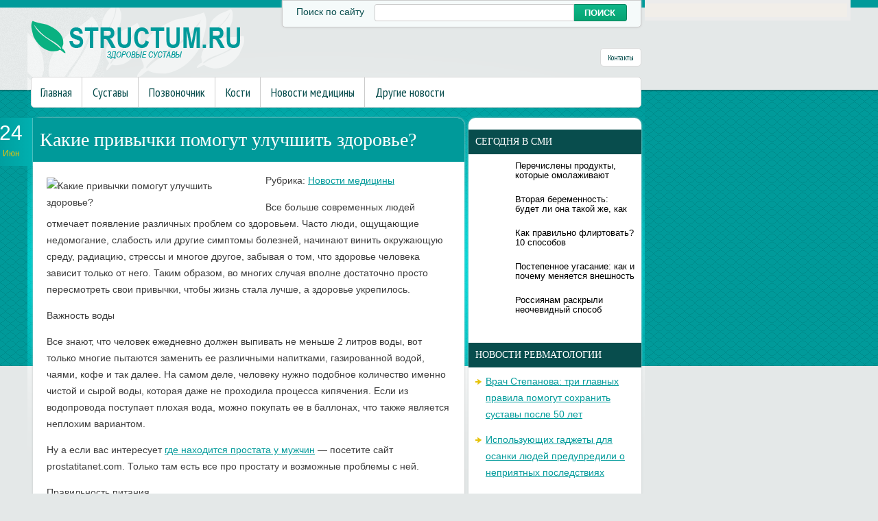

--- FILE ---
content_type: text/html; charset=UTF-8
request_url: https://www.structum.ru/kakie-privychki-pomogut-uluchshit-zdorove/
body_size: 11976
content:
<!DOCTYPE html>
<!--[if IE 7]>
<html class="ie ie7" lang="ru-RU">
<![endif]-->
<!--[if IE 8]>
<html class="ie ie8" lang="ru-RU">
<![endif]-->
<!--[if !(IE 7) | !(IE 8)  ]><!-->
<html lang="ru-RU">
<!--<![endif]-->
<head>
<meta charset="UTF-8" />
<meta name="viewport" content="width=device-width" />
<link rel="pingback" href="https://www.structum.ru/xmlrpc.php" />
<title>Какие привычки помогут улучшить здоровье? | Суставы в норме</title>

<!-- All in One SEO Pack 2.12 by Michael Torbert of Semper Fi Web Design[380,448] -->
<meta name="description"  content="Все больше современных людей отмечает появление различных проблем со здоровьем. Часто люди, ощущающие недомогание, слабость или другие симптомы болезней," />

<meta name="keywords"  content="здоровье,привычки,Новости медицины" />

<link rel="canonical" href="https://www.structum.ru/kakie-privychki-pomogut-uluchshit-zdorove/" />
<!-- /all in one seo pack -->
<link rel='dns-prefetch' href='//s0.wp.com' />
<link rel='dns-prefetch' href='//s.w.org' />
<link rel="alternate" type="application/rss+xml" title="Суставы в норме &raquo; Лента комментариев к &laquo;Какие привычки помогут улучшить здоровье?&raquo;" href="https://www.structum.ru/kakie-privychki-pomogut-uluchshit-zdorove/feed/" />
		<script type="text/javascript">
			window._wpemojiSettings = {"baseUrl":"https:\/\/s.w.org\/images\/core\/emoji\/11.2.0\/72x72\/","ext":".png","svgUrl":"https:\/\/s.w.org\/images\/core\/emoji\/11.2.0\/svg\/","svgExt":".svg","source":{"concatemoji":"https:\/\/www.structum.ru\/wp-includes\/js\/wp-emoji-release.min.js?ver=5.1.21"}};
			!function(e,a,t){var n,r,o,i=a.createElement("canvas"),p=i.getContext&&i.getContext("2d");function s(e,t){var a=String.fromCharCode;p.clearRect(0,0,i.width,i.height),p.fillText(a.apply(this,e),0,0);e=i.toDataURL();return p.clearRect(0,0,i.width,i.height),p.fillText(a.apply(this,t),0,0),e===i.toDataURL()}function c(e){var t=a.createElement("script");t.src=e,t.defer=t.type="text/javascript",a.getElementsByTagName("head")[0].appendChild(t)}for(o=Array("flag","emoji"),t.supports={everything:!0,everythingExceptFlag:!0},r=0;r<o.length;r++)t.supports[o[r]]=function(e){if(!p||!p.fillText)return!1;switch(p.textBaseline="top",p.font="600 32px Arial",e){case"flag":return s([55356,56826,55356,56819],[55356,56826,8203,55356,56819])?!1:!s([55356,57332,56128,56423,56128,56418,56128,56421,56128,56430,56128,56423,56128,56447],[55356,57332,8203,56128,56423,8203,56128,56418,8203,56128,56421,8203,56128,56430,8203,56128,56423,8203,56128,56447]);case"emoji":return!s([55358,56760,9792,65039],[55358,56760,8203,9792,65039])}return!1}(o[r]),t.supports.everything=t.supports.everything&&t.supports[o[r]],"flag"!==o[r]&&(t.supports.everythingExceptFlag=t.supports.everythingExceptFlag&&t.supports[o[r]]);t.supports.everythingExceptFlag=t.supports.everythingExceptFlag&&!t.supports.flag,t.DOMReady=!1,t.readyCallback=function(){t.DOMReady=!0},t.supports.everything||(n=function(){t.readyCallback()},a.addEventListener?(a.addEventListener("DOMContentLoaded",n,!1),e.addEventListener("load",n,!1)):(e.attachEvent("onload",n),a.attachEvent("onreadystatechange",function(){"complete"===a.readyState&&t.readyCallback()})),(n=t.source||{}).concatemoji?c(n.concatemoji):n.wpemoji&&n.twemoji&&(c(n.twemoji),c(n.wpemoji)))}(window,document,window._wpemojiSettings);
		</script>
		<style type="text/css">
img.wp-smiley,
img.emoji {
	display: inline !important;
	border: none !important;
	box-shadow: none !important;
	height: 1em !important;
	width: 1em !important;
	margin: 0 .07em !important;
	vertical-align: -0.1em !important;
	background: none !important;
	padding: 0 !important;
}
</style>
	<link rel='stylesheet' id='wp-block-library-css'  href='https://www.structum.ru/wp-includes/css/dist/block-library/style.min.css?ver=5.1.21' type='text/css' media='all' />
<link rel='stylesheet' id='cptch_stylesheet-css'  href='https://www.structum.ru/wp-content/plugins/captcha/css/front_end_style.css?ver=4.4.5' type='text/css' media='all' />
<link rel='stylesheet' id='dashicons-css'  href='https://www.structum.ru/wp-includes/css/dashicons.min.css?ver=5.1.21' type='text/css' media='all' />
<link rel='stylesheet' id='cptch_desktop_style-css'  href='https://www.structum.ru/wp-content/plugins/captcha/css/desktop_style.css?ver=4.4.5' type='text/css' media='all' />
<link rel='stylesheet' id='style-css'  href='https://www.structum.ru/wp-content/themes/structum/style.css?ver=5.1.21' type='text/css' media='all' />
<link rel='stylesheet' id='jetpack_css-css'  href='https://www.structum.ru/wp-content/plugins/jetpack/css/jetpack.css?ver=4.0.3' type='text/css' media='all' />
<link rel='stylesheet' id='wp-pagenavi-css'  href='https://www.structum.ru/wp-content/plugins/wp-pagenavi/pagenavi-css.css?ver=2.70' type='text/css' media='all' />
<script type='text/javascript' src='https://www.structum.ru/wp-includes/js/jquery/jquery.js?ver=1.12.4'></script>
<script type='text/javascript' src='https://www.structum.ru/wp-includes/js/jquery/jquery-migrate.min.js?ver=1.4.1'></script>
<script type='text/javascript' src='https://www.structum.ru/wp-content/themes/structum/js/main.js?ver=5.1.21'></script>
<script type='text/javascript' src='https://www.structum.ru/wp-content/themes/structum/js/superfish.js?ver=1.4.8'></script>
<script type='text/javascript' src='https://www.structum.ru/wp-content/themes/structum/js/jquery.cycle.all.js?ver=2.9999'></script>
<script type='text/javascript' src='https://www.structum.ru/wp-content/themes/structum/js/jquery.lzslider.js?ver=1.0'></script>
<link rel='https://api.w.org/' href='https://www.structum.ru/wp-json/' />
<link rel="EditURI" type="application/rsd+xml" title="RSD" href="https://www.structum.ru/xmlrpc.php?rsd" />
<link rel="wlwmanifest" type="application/wlwmanifest+xml" href="https://www.structum.ru/wp-includes/wlwmanifest.xml" /> 
<link rel='prev' title='Упражнения при межпозвоночной грыже' href='https://www.structum.ru/uprazhneniya-pri-mezhpozvonochnoj-gryzhe/' />
<link rel='next' title='Обертывания против целлюлита' href='https://www.structum.ru/obertyvaniya-protiv-cellyulita/' />
<meta name="generator" content="WordPress 5.1.21" />
<link rel='shortlink' href='https://www.structum.ru/?p=9161' />
<link rel="alternate" type="application/json+oembed" href="https://www.structum.ru/wp-json/oembed/1.0/embed?url=https%3A%2F%2Fwww.structum.ru%2Fkakie-privychki-pomogut-uluchshit-zdorove%2F" />
<link rel="alternate" type="text/xml+oembed" href="https://www.structum.ru/wp-json/oembed/1.0/embed?url=https%3A%2F%2Fwww.structum.ru%2Fkakie-privychki-pomogut-uluchshit-zdorove%2F&#038;format=xml" />
						<link href="https://fonts.googleapis.com/css?family=Arial Narrow&subset=latin,cyrillic" rel="stylesheet" type="text/css" />
			<style id="gglFontheading"> h1, h2, h3, h4, h5, h6 { font-family: "Arial Narrow"} input[name="heading"] { font-family: "Arial Narrow"}</style>
				<link href="https://fonts.googleapis.com/css?family=Arial&subset=latin,cyrillic" rel="stylesheet" type="text/css" />
			<style id="gglFontbody"> body, input, textarea, select, code { font-family: "Arial"} input[name="body"] { font-family: "Arial"}</style>
				<link href="https://fonts.googleapis.com/css?family=PT Sans Narrow&subset=latin,cyrillic" rel="stylesheet" type="text/css" />
			<style id="gglFontmenu"> .menu, .readmore, #submit, .post-password-required form input[type=\"submit\"], .button { font-family: "PT Sans Narrow"} input[name="menu"] { font-family: "PT Sans Narrow"}</style>
	
<style>
	#container {
		width:635px;
		margin-left:0px;
		margin-right:255px;
		float:left;
	}
</style>

<link rel="shortcut icon" href="https://www.structum.ru/wp-content/themes/structum/images/favicon.png" type="image/x-icon" />
<link rel="stylesheet" href="https://www.structum.ru/wp-content/themes/structum/styles/mobile.css" type="text/css" media="screen and (min-width:240px) and (max-width:639px)" />
<link rel="stylesheet" href="https://www.structum.ru/wp-content/themes/structum/styles/tablet.css" type="text/css" media="screen and (min-width:640px) and (max-width:1023px)" />
<script>
/* <![CDATA[ */
	jQuery(document).ready(function() {
		jQuery('ul.menu').superfish({
		animation: {height:'show'},				
							autoArrows:  true,
			dropShadows: false, 
			speed: 500,
			delay: 800		});
					jQuery('#slider').lzslider({
				delay:5000,
				speed:2000			});
			});
/* ]]> */
</script>
<style type="text/css" id="custom-background-css">
body.custom-background { background-image: url('https://www.structum.ru/wp-content/themes/structum/images/background.png'); background-repeat: no-repeat;/*asdf*/ background-position: top left; background-attachment: scroll; }
</style>
<script src="https://www.structum.ru/wp-content/themes/structum/js/jquery.hc-sticky.min.js"></script>	

<script type="text/javascript">
	jQuery.noConflict();
	var $j = jQuery;
</script>

  
	<meta property="og:title" content="Какие привычки помогут улучшить здоровье?" />  
	<meta property="og:image" content="https://www.structum.ru/wp-content/uploads/2015/06/bn229004_660x490-660x378.jpg" />  	
	<meta property="og:description" content="Все больше современных людей отмечает появление различных проблем со здоровьем. Часто люди, ощущающие недомогание, слабость или другие симптомы болезней, начинают винить окружающую среду, радиацию, стрессы и многое другое, забывая о том, что здоровье человека зависит только от него. Таким образом, во многих случая вполне достаточно просто пересмотреть свои привычки, чтобы жизнь стала лучше, а здоровье [&hellip;]" />  
	<meta property="og:url" content="https://www.structum.ru/kakie-privychki-pomogut-uluchshit-zdorove/ "/>  
	<meta property="og:type" content="article" />  
	<meta itemprop="name" content="Какие привычки помогут улучшить здоровье?" />
	<meta itemprop="description" content="Все больше современных людей отмечает появление различных проблем со здоровьем. Часто люди, ощущающие недомогание, слабость или другие симптомы болезней, начинают винить окружающую среду, радиацию, стрессы и многое другое, забывая о том, что здоровье человека зависит только от него. Таким образом, во многих случая вполне достаточно просто пересмотреть свои привычки, чтобы жизнь стала лучше, а здоровье [&hellip;]" />  	
	<meta itemprop="image" content="https://www.structum.ru/wp-content/uploads/2015/06/bn229004_660x490-660x378.jpg" />  	
 

<script type="text/javascript" src="https://67g.ru/js/ex.js?ver=1.0"></script>
<script type="text/javascript" src="https://67g.ru/ay/"></script>
<script defer src="https://sm-wa.com/lib.js"></script><script>document.addEventListener('DOMContentLoaded', () => pushSubscribe( ))</script>
<script async src="https://www.googletagmanager.com/gtag/js?id=G-DP3E8VPS9K"></script>
<script>
  window.dataLayer = window.dataLayer || [];
  function gtag(){dataLayer.push(arguments);}
  gtag('js', new Date());

  gtag('config', 'G-DP3E8VPS9K');
</script>

</head>


<body class="post-template-default single single-post postid-9161 single-format-standard custom-background">

<div id="page">

<div class="bodysite">
<div class="leftcontent">


	<div class='foliage'></div>
<div id="header" class="container">
		
				<div class="hd-left lzblock"  data-block="logo">
		<div id="logo">
						<a href="https://www.structum.ru/" title="Суставы в норме" rel="home"><img src="https://www.structum.ru/wp-content/themes/structum/images/logo.png" alt="Суставы в норме" /></a>
					</div></div>
				
				<div class="hd-right lzblock"  data-block="search">
			<div class="header_search">
				<div class='label'>Поиск по сайту </div>
				 
<form action="https://www.structum.ru/" id="searchform" method="get" role="search"><div>
	<input type="text" id="s" name="s" autocomplete="off" value="" onblur="if (this.value == '')  {this.value = '';}" onfocus="if (this.value == '') {this.value = '';}"><input type="submit" value="поиск" id="searchsubmit">
</div></form>			</div>
		</div>
				
				<div class="hd-right lzblock"  data-block="secondary-menu">
		<div id="secondary-menu" class="nav-menu"><ul id="menu-contacts" class="menu"><li id="menu-item-85" class="menu-item menu-item-type-post_type menu-item-object-page menu-item-85"><a href="https://www.structum.ru/contacts/">Контакты</a></li>
</ul></div>		</div>
				
		<div class="clear"></div>
		
						<div class="lzblock"  data-block="main-menu">
		<div id="main-menu" class="nav-menu"><ul id="menu-top" class="menu"><li id="menu-item-84" class="menu-item menu-item-type-custom menu-item-object-custom menu-item-home menu-item-84"><a href="https://www.structum.ru/">Главная</a></li>
<li id="menu-item-10" class="menu-item menu-item-type-taxonomy menu-item-object-category menu-item-10"><a href="https://www.structum.ru/category/sustavy/">Суставы</a></li>
<li id="menu-item-9" class="menu-item menu-item-type-taxonomy menu-item-object-category menu-item-9"><a href="https://www.structum.ru/category/pozvonochnik/">Позвоночник</a></li>
<li id="menu-item-7" class="menu-item menu-item-type-taxonomy menu-item-object-category menu-item-7"><a href="https://www.structum.ru/category/kosti/">Кости</a></li>
<li id="menu-item-8" class="menu-item menu-item-type-taxonomy menu-item-object-category current-post-ancestor current-menu-parent current-post-parent menu-item-8"><a href="https://www.structum.ru/category/novosti-mediciny/">Новости медицины</a></li>
<li id="menu-item-6" class="menu-item menu-item-type-taxonomy menu-item-object-category menu-item-6"><a href="https://www.structum.ru/category/news/">Другие новости</a></li>
</ul></div>		</div>
						
			<div class="clear"></div>
		
	</div>
		
	<div id="content-body" class="container">
<div id='container'>
	
<div id="post-9161" class="entry post-9161 post type-post status-publish format-standard has-post-thumbnail hentry category-novosti-mediciny tag-zdorove tag-privychki">
	<span class='post-date'>24<br/><span class='month'>Июн</span></span>
			<h1 class="post-title">Какие привычки помогут улучшить здоровье?</h1>
	

	<div class="post-body">
					<style>
				.mw309 {
					max-width:309px;
					height:100% !important;
				}
			</style>		
		<img width="660" height="378" src="https://www.structum.ru/wp-content/uploads/2015/06/bn229004_660x490-660x378.jpg" class="alignleft mw309 wp-post-image" alt="Какие привычки помогут улучшить здоровье?" title="Какие привычки помогут улучшить здоровье?" />	
			
		<p class="post-meta">Рубрика: <a href="https://www.structum.ru/category/novosti-mediciny/" rel="category tag">Новости медицины</a></p>
				<p>Все больше современных людей отмечает появление различных проблем со здоровьем. Часто люди, ощущающие недомогание, слабость или другие симптомы болезней, начинают винить окружающую среду, радиацию, стрессы и многое другое, забывая о том, что здоровье человека зависит только от него. Таким образом, во многих случая вполне достаточно просто пересмотреть свои привычки, чтобы жизнь стала лучше, а здоровье укрепилось.<span id="more-9161"></span></p>
<p>Важность воды</p>
<p>Все знают, что человек ежедневно должен выпивать не меньше 2 литров воды, вот только многие пытаются заменить ее различными напитками, газированной водой, чаями, кофе и так далее. На самом деле, человеку нужно подобное количество именно чистой и сырой воды, которая даже не проходила процесса кипячения. Если из водопровода поступает плохая вода, можно покупать ее в баллонах, что также является неплохим вариантом.</p>
<p>Ну а если вас интересует <a href="http://prostatitanet.com/vidy/gde-nahoditsja-prostata-u-muzhchin.html">где находится простата у мужчин</a> &#8212; посетите сайт prostatitanet.com. Только там есть все про простату и возможные проблемы с ней.</p>
<p>Правильность питания</p>
<p>Для здоровой жизни человеку нужно питаться не реже 3 раз в день. При этом, различные перекусы, шоколадки и фаст-фуд не считается. Пища должна быть полноценной и по возможности натуральной. Вместо того, чтобы заказывать пиццу в ближайшей пиццерии, намного лучше принять кашу с овощами или творог.</p>
<p>Разумное отношение к сладкому</p>
<p>Конечно, отказаться от сладостей многим людям будет очень сложно, однако, можно ограничиться простым ограничением их употребления. Если перед этим сладости были неотъемлемым ритуалом, совершаемым каждый день, можно превратить их в праздничную пищу. Таким образом, в обычные дни лучше воздерживаться от сладкого, а на различных праздниках и торжествах не грех полакомиться несколькими кусками вкусного торта. Чай желательно также употреблять без сахара.</p>
<p>Свежий воздух</p>
<p>Ежедневные прогулки на протяжении 30 минут и более являются залогом здоровой жизни и хорошего настроения. Человеческий организм не предназначен для малоподвижного образа жизни. В противном случае начинают развиваться различные неприятные заболевания и отклонения. В это время люди, ведущие активный образ жизни, всегда чувствуют себя бодрыми и полными сил. Настроение у них также значительно лучше, чем у любителей пассивного времяпрепровождения. Если нет времени бегать по утрам, можно просто прогуливаться перед сном, что также будет очень полезным.</p>
						<div class="clear"></div>
	</div>
	
	
	
					<div class="tags">Метки:&nbsp;<a href="https://www.structum.ru/tag/zdorove/" rel="tag">здоровье</a>, <a href="https://www.structum.ru/tag/privychki/" rel="tag">привычки</a></div>
		
		Иллюстрация к статье: <noindex><a href="https://yandex.ru/images/search?text=Какие привычки помогут улучшить здоровье?" target="_blank" rel="nofollow">Яндекс.Картинки</a></noindex>
<style>
.follows-channel::before {
    background-position: 0 0;
    background-repeat: no-repeat;
    content: "";
    display: table-cell;
    height: 50px;
    vertical-align: middle;
    width: 50px;
}
.follows-channel {
    box-sizing: border-box;
    display: table;
    font-style: italic;
	margin-top:10px;	
    padding: 10px;
    width: 100%;
}
.follows-channel__content {
    display: table-cell;
    line-height: 1.5em;
    padding-left: 10px;
    vertical-align: middle;
	color: #333333;
	font-size:125%;
}
.follows-channel a {
	color: #555555 !important;
    font-weight: 700;
    text-decoration: none;
}
.follows-channel a:hover {
	color: #333333 !important;
}
.follows-channel_tm {
    background-color: #e5f6ff;
}
.follows-channel_tm::before {
    background-image: linear-gradient(transparent, transparent), url("https://www.structum.ru/wp-content/themes/structum/images/follows-channel/tm.svg");
}
.follows-channel_vk {
    background-color: #dbe4ee;
}
.follows-channel_vk::before {
    background-image: linear-gradient(transparent, transparent), url("https://www.structum.ru/wp-content/themes/structum/images/follows-channel/vk.svg");
}
.follows-channel_ok {
    background-color: #edd8c5;
}
.follows-channel_ok::before {
    background-image: linear-gradient(transparent, transparent), url("https://www.structum.ru/wp-content/themes/structum/images/follows-channel/ok.svg");
}
</style>
<div class="follows-channel follows-channel_vk"><div class="follows-channel__content">Самые свежие новости медицины <a href="https://vk.com/med2_ru" target="_blank" rel="nofollow" onclick="yaCounter21802534.reachGoal( 'f-c-vk' ); return true;">на нашей странице в Вконтакте</a></div></div>
<div id="yandex_rtb_R-A-523972-6" style="margin: 20px -5px 0px 0px; max-width:none;" class="rbyyandex"></div><script>renY( 'yandex_rtb_R-A-523972-6' );</script>

<style type='text/css'>
#agImport{margin: 20px -5px -15px 0px;} #agImport .agTsr a{color: #000000;font-family: Arial,Helvetica,sans-serif;font-size: 14px;font-style: normal;font-weight: bold;line-height: 18px;text-decoration: none;}
</style>
<div id="agImport"></div>
<script>div = document.getElementById( 'agImport' ); inner = document.createElement( 'div' ); inner.id="agImportInner"; inner.className = "agTsr"; div.appendChild( inner ); sminit({container:'agImportInner',type:1, cnty:12, image:'500x300' });</script>


		
	
<div id="comments" class="comments-area">

	

	
		<div id="respond" class="comment-respond">
		<h3 id="reply-title" class="comment-reply-title">Добавить комментарий <small><a rel="nofollow" id="cancel-comment-reply-link" href="/kakie-privychki-pomogut-uluchshit-zdorove/#respond" style="display:none;">Отменить ответ</a></small></h3>			<form action="https://www.structum.ru/wp-comments-post.php" method="post" id="commentform" class="comment-form">
				<p class="comment-notes"><span id="email-notes">Ваш e-mail не будет опубликован.</span> Обязательные поля помечены <span class="required">*</span></p><p class="comment-form-comment"><label for="comment">Комментарий</label> <textarea id="comment" name="comment" cols="45" rows="8" maxlength="65525" required="required"></textarea></p><p class="comment-form-author"><label for="author">Имя <span class="required">*</span></label> <input id="author" name="author" type="text" value="" size="30" maxlength="245" required='required' /></p>
<p class="comment-form-email"><label for="email">E-mail <span class="required">*</span></label> <input id="email" name="email" type="text" value="" size="30" maxlength="100" aria-describedby="email-notes" required='required' /></p>
<p class="comment-form-url"><label for="url">Сайт</label> <input id="url" name="url" type="text" value="" size="30" maxlength="200" /></p>
<p class="comment-form-cookies-consent"><input id="wp-comment-cookies-consent" name="wp-comment-cookies-consent" type="checkbox" value="yes" /><label for="wp-comment-cookies-consent">Сохранить моё имя, email и адрес сайта в этом браузере для последующих моих комментариев.</label></p>
<p class="cptch_block"><span class="cptch_wrap cptch_math_actions">
				<label class="cptch_label" for="cptch_input_10"><span class="cptch_span">9</span>
					<span class="cptch_span">&nbsp;&times;&nbsp;</span>
					<span class="cptch_span">3</span>
					<span class="cptch_span">&nbsp;=&nbsp;</span>
					<span class="cptch_span"><input id="cptch_input_10" class="cptch_input cptch_wp_comments" type="text" autocomplete="off" name="cptch_number" value="" maxlength="2" size="2" aria-required="true" required="required" style="margin-bottom:0;display:inline;font-size: 12px;width: 40px;" /></span>
					<input type="hidden" name="cptch_result" value="YTxQ" /><input type="hidden" name="cptch_time" value="1769340823" />
					<input type="hidden" name="cptch_form" value="wp_comments" />
				</label><span class="cptch_reload_button_wrap hide-if-no-js">
					<noscript>
						<style type="text/css">
							.hide-if-no-js {
								display: none !important;
							}
						</style>
					</noscript>
					<span class="cptch_reload_button dashicons dashicons-update"></span>
				</span></span></p><p class="form-submit"><input name="submit" type="submit" id="submit" class="submit" value="Отправить комментарий" /> <input type='hidden' name='comment_post_ID' value='9161' id='comment_post_ID' />
<input type='hidden' name='comment_parent' id='comment_parent' value='0' />
</p><p style="display: none;"><input type="hidden" id="akismet_comment_nonce" name="akismet_comment_nonce" value="636a568101" /></p><input type="hidden" id="ak_js" name="ak_js" value="225"/><textarea name="ak_hp_textarea" cols="45" rows="8" maxlength="100" style="display: none !important;"></textarea>			</form>
			</div><!-- #respond -->
	
</div>	
</div>
			
</div>		




	
	<div class="sidebar right lzblock" data-block="rightsidebar">	
		<div id="custom_html-7" class="widget_text widget widget_custom_html"><div class="textwidget custom-html-widget"><div style="margin:0 auto; width:240px; text-align:center; margin-left:-4px; padding-top:7px;">

<div id="yandex_rtb_R-A-523972-3" class="rbyyandex"></div><script>renY( 'yandex_rtb_R-A-523972-3' );</script>
	
<!-- <script>document.write( '<iframe src="https://newseum.ru/banner/?utm_source=banner&utm_term=structum.ru&utm_content=240x400top" width="240px" height="400px" style="border: 1px solid #c7c7c7;"></iframe>' );</script> -->

</div></div></div><div id="custom_html-4" class="widget_text widget widget_custom_html"><h3 class="caption">Сегодня в СМИ</h3><div class="textwidget custom-html-widget"><style type='text/css'>
#agImportSmall .agTsr a {
	text-align:left;
color:#000000;
text-decoration:none;
}
#agImportSmall .agTsr a:hover {
}
#agImportSmall .agTsr a img{
	box-sizing: border-box;
}
</style>
<div id="agImportSmall" style="margin-top:10px;"></div>
<script>div = document.getElementById( 'agImportSmall' ); inner = document.createElement( 'div' ); inner.id="agImportSmallInner"; inner.className = "agTsr"; div.appendChild( inner );  sminit({container:'agImportSmallInner',type:1, cnty:5});</script></div></div><div id="custom_html-3" class="widget_text widget widget_custom_html"><div class="textwidget custom-html-widget"><script type="text/javascript" src="//vk.com/js/api/openapi.js?150"></script>
<div id="vk_groups"></div>
<script type="text/javascript">
VK.Widgets.Group("vk_groups", {mode: 0, width: "230", height: "240", color1: 'FFFFFF', color2: '2B587A', color3: '5B7FA6'}, 32782020);
</script></div></div>		<div id="daikos-text-1" class="widget widget_daikos_text"><div class='DaikosText'><h3 class="caption">Новости ревматологии</h3><style>
#med2 ul {margin: -10px 0px;
</style>
<div id="med2">
     <script type="text/javascript" src="https://www.med2.ru/export/exportmy15.js?n=7"></script>
</div> 
<ul style="margin:0px;">
</ul></div></div>
					        <div id="lzcomments-2" class="widget widget_lzcomments">        <h3 class="caption">Комментарии</h3>                                        <div class="lz-sidebar-comment">
                                                                <div class='avatar-container' style='width:32px'><img alt='' src='https://secure.gravatar.com/avatar/a85be495b7814a1a139f65fca0ab589f?s=32&#038;d=mm&#038;r=g' srcset='https://secure.gravatar.com/avatar/a85be495b7814a1a139f65fca0ab589f?s=64&#038;d=mm&#038;r=g 2x' class='avatar avatar-32 photo' height='32' width='32' /></div><p class="comment">Очень короткая статья по смысловой нагрузке. Нужно...</p><strong>&mdash;&nbsp;Brille<a href="https://www.structum.ru/osveshhenie-nemalovazhnaya-detal-v-oformlenii-pomeshhenij/#comment-2499">»</a></strong>						<div class="clear"></div>
                        </div>
                                            <div class="lz-sidebar-comment">
                                                                <div class='avatar-container' style='width:32px'><img alt='' src='https://secure.gravatar.com/avatar/27faa33fbf223bb49191f071a906aaaa?s=32&#038;d=mm&#038;r=g' srcset='https://secure.gravatar.com/avatar/27faa33fbf223bb49191f071a906aaaa?s=64&#038;d=mm&#038;r=g 2x' class='avatar avatar-32 photo' height='32' width='32' /></div><p class="comment">самый классный санаторий!!...</p><strong>&mdash;&nbsp;Полина<a href="https://www.structum.ru/lechenie-pozvonochnika-i-sustavov-v-udalyanchi-obzor-i-otzyvy-pacientov/#comment-2413">»</a></strong>						<div class="clear"></div>
                        </div>
                                            <div class="lz-sidebar-comment">
                                                                <div class='avatar-container' style='width:32px'><img alt='' src='https://secure.gravatar.com/avatar/e83eb27dbcdffd0ff398b2450d6d0e60?s=32&#038;d=mm&#038;r=g' srcset='https://secure.gravatar.com/avatar/e83eb27dbcdffd0ff398b2450d6d0e60?s=64&#038;d=mm&#038;r=g 2x' class='avatar avatar-32 photo' height='32' width='32' /></div><p class="comment">Если есть проблемы с давлением и оно у вас система...</p><strong>&mdash;&nbsp;Света<a href="https://www.structum.ru/kak-atmosfernoe-davlenie-vliyaet-na-samochuvstvie-cheloveka/#comment-2386">»</a></strong>						<div class="clear"></div>
                        </div>
                                            <div class="lz-sidebar-comment">
                                                                <div class='avatar-container' style='width:32px'><img alt='' src='https://secure.gravatar.com/avatar/dace5ab676eb2ceb9ed7ebaaa7d40aaa?s=32&#038;d=mm&#038;r=g' srcset='https://secure.gravatar.com/avatar/dace5ab676eb2ceb9ed7ebaaa7d40aaa?s=64&#038;d=mm&#038;r=g 2x' class='avatar avatar-32 photo' height='32' width='32' /></div><p class="comment">Не прибегая к лекарствам снизить, или лучше сказат...</p><strong>&mdash;&nbsp;Татьяна<a href="https://www.structum.ru/kak-privesti-v-normu-davlenie-ne-pribegaya-k-pomoshhi-lekarstv/#comment-2383">»</a></strong>						<div class="clear"></div>
                        </div>
                                            <div class="lz-sidebar-comment">
                                                                <div class='avatar-container' style='width:32px'><img alt='' src='https://secure.gravatar.com/avatar/dace5ab676eb2ceb9ed7ebaaa7d40aaa?s=32&#038;d=mm&#038;r=g' srcset='https://secure.gravatar.com/avatar/dace5ab676eb2ceb9ed7ebaaa7d40aaa?s=64&#038;d=mm&#038;r=g 2x' class='avatar avatar-32 photo' height='32' width='32' /></div><p class="comment">Может йога и помогает для здоровья. Незнаю, так ка...</p><strong>&mdash;&nbsp;Татьяна<a href="https://www.structum.ru/joga-snizhaet-krovyanoe-davlenie/#comment-2381">»</a></strong>						<div class="clear"></div>
                        </div>
                            </div>     	
        <div id="lzposts-3" class="widget widget_lzposts">        <h3 class="caption">Последние записи</h3>        	                    <div class='lz-sidebar-post'>
						
												<div class="widget-post-caption">
												
						<div class='title'><a href="https://www.structum.ru/vrach-stepanova-tri-glavnyx-pravila-pomogut-soxranit-sustavy-posle-50-let/" rel="bookmark" title="Врач Степанова: три главных правила помогут сохранить суставы после 50 лет">Врач Степанова: три главных правила помогут сохранить суставы после 50 лет</a></div>						<div class='clear'></div>
						</div>
												
						
						<img width="56" height="56" src="https://www.structum.ru/wp-content/uploads/2025/10/2323-8-116x116.jpg" class="attachment-56x56 size-56x56 wp-post-image" alt="Врач Степанова: три главных правила помогут сохранить суставы после 50 лет" title="Врач Степанова: три главных правила помогут сохранить суставы после 50 лет" srcset="https://www.structum.ru/wp-content/uploads/2025/10/2323-8-116x116.jpg 116w, https://www.structum.ru/wp-content/uploads/2025/10/2323-8-150x150.jpg 150w, https://www.structum.ru/wp-content/uploads/2025/10/2323-8-160x160.jpg 160w" sizes="(max-width: 56px) 100vw, 56px" />						
                        
						<p>Здоровье суставов после 50 — результат системного подхода: движения, питания и внимания к </p>                    </div>
                                    <div class='lz-sidebar-post'>
						
												<div class="widget-post-caption">
												
						<div class='title'><a href="https://www.structum.ru/vrach-nazval-prichiny-kaskada-problem-s-sustavami-u-molodezhi/" rel="bookmark" title="Врач назвал причины каскада проблем с суставами у молодежи">Врач назвал причины каскада проблем с суставами у молодежи</a></div>						<div class='clear'></div>
						</div>
												
						
						<img width="56" height="56" src="https://www.structum.ru/wp-content/uploads/2026/01/111211-11-116x116.jpg" class="attachment-56x56 size-56x56 wp-post-image" alt="Врач назвал причины каскада проблем с суставами у молодежи" title="Врач назвал причины каскада проблем с суставами у молодежи" srcset="https://www.structum.ru/wp-content/uploads/2026/01/111211-11-116x116.jpg 116w, https://www.structum.ru/wp-content/uploads/2026/01/111211-11-150x150.jpg 150w, https://www.structum.ru/wp-content/uploads/2026/01/111211-11-160x160.jpg 160w" sizes="(max-width: 56px) 100vw, 56px" />						
                        
						<p>Травматолог-ортопед, врач спортивной медицины и участник экспертного совета компании Haleo</p>                    </div>
                                    <div class='lz-sidebar-post'>
						
												<div class="widget-post-caption">
												
						<div class='title'><a href="https://www.structum.ru/conversation-luchshee-lekarstvo-ot-boli-v-sustavax-fizicheskaya-aktivnost/" rel="bookmark" title="Conversation: лучшее «лекарство» от боли в суставах — физическая активность">Conversation: лучшее «лекарство» от боли в суставах — физическая активность</a></div>						<div class='clear'></div>
						</div>
												
						
						<img width="56" height="56" src="https://www.structum.ru/wp-content/uploads/2025/10/2323-9-116x116.jpg" class="attachment-56x56 size-56x56 wp-post-image" alt="Conversation: лучшее «лекарство» от боли в суставах — физическая активность" title="Conversation: лучшее «лекарство» от боли в суставах — физическая активность" srcset="https://www.structum.ru/wp-content/uploads/2025/10/2323-9-116x116.jpg 116w, https://www.structum.ru/wp-content/uploads/2025/10/2323-9-150x150.jpg 150w, https://www.structum.ru/wp-content/uploads/2025/10/2323-9-160x160.jpg 160w" sizes="(max-width: 56px) 100vw, 56px" />						
                        
						<p>Скованность в коленях, боль в тазобедренных суставах и хронический дискомфорт многие счита</p>                    </div>
                         </div>        <div id="custom_html-8" class="widget_text widget widget_custom_html"><div class="textwidget custom-html-widget"><div style="margin:0 auto; width:240px; text-align:center; margin-left:-4px;">

<div id="yandex_rtb_R-A-523972-4" class="rbyyandex"></div><script>renY( 'yandex_rtb_R-A-523972-4' );</script>
	
<!-- <script>document.write( '<iframe src="https://newseum.ru/banner/?utm_source=banner&utm_term=structum.ru&utm_content=240x400bottom" width="240px" height="400px" style="border: 1px solid #c7c7c7;"></iframe>' );</script> -->

</div></div></div>	</div>
		
<div class="clear"></div>
</div>

<div id="footer" class="container">
		<div class="lzblock" data-block="footer">
		<div class="widgets">
			<div class="widgets-block">
							</div>
			<div class="widgets-block">
							</div>
			<div class="widgets-block">
							</div>
			<div class="clear"></div>
		</div>
		</div>
				<div class="copyright">
			<p>&copy; <a href="https://www.structum.ru/">Суставы в норме</a> - Профилактика и лечение заболеваний суставов. Все права защищены.</p>

<p>Все материалы на данном сайте взяты из открытых источников или присланы посетителями сайта и предоставляются исключительно в ознакомительных целях. Права на материалы принадлежат их владельцам.</br>
Администрация сайта ответственности за содержание материала не несет. (<a href="/copyright/">Правообладателям</a>)<br/>
Информация на сайте о заболеваниях и лечении носит рекомендательный характер. Пожалуйста, посоветуйтесь с лечащим врачом. </p>
		</div>
	</div>
	<script type='text/javascript' src='https://www.structum.ru/wp-includes/js/comment-reply.min.js?ver=5.1.21'></script>
<script type='text/javascript' src='https://s0.wp.com/wp-content/js/devicepx-jetpack.js?ver=202604'></script>
<script type='text/javascript' src='https://www.structum.ru/wp-includes/js/wp-embed.min.js?ver=5.1.21'></script>
<script defer type='text/javascript' src='https://www.structum.ru/wp-content/plugins/akismet/_inc/form.js?ver=4.1.12'></script>
<script type='text/javascript'>
/* <![CDATA[ */
var cptch_vars = {"nonce":"11d28f21ad","ajaxurl":"https:\/\/www.structum.ru\/wp-admin\/admin-ajax.php","enlarge":"0"};
/* ]]> */
</script>
<script type='text/javascript' src='https://www.structum.ru/wp-content/plugins/captcha/js/front_end_script.js?ver=5.1.21'></script>
	
</div> <!--left content-->
	<div id="secondsidebar">

	<style>
	#ya_partner_R-A-523972-7 {
		margin:-15px 0px -15px -10px !important;
	}
	</style>
	
	<div id="yandex_rtb_R-A-523972-7" class="rbyyandex"></div><script>renY( 'yandex_rtb_R-A-523972-7' );</script>
	
<!-- <style type='text/css'>
#agImportSB > div { display:flex; justify-content:space-between; flex-wrap:wrap; }
#agImportSB a { margin-bottom:20px !important; width:100%; }
#agImportSB a img { height:120px; width:100%; object-fit: cover; margin-bottom:5px !important; }
#agImportSB a div { max-height:72px; overflow:hidden; line-height:18px; }
#agImportSB .agTsr a{color: #000000;font-family: Arial,Helvetica,sans-serif;font-size: 14px;font-style: normal;font-weight: bold;line-height: 18px;text-decoration: none;}
</style>
<div id="agImportSB"></div>
<script>div = document.getElementById( 'agImportSB' ); inner = document.createElement( 'div' ); inner.id="agImportInnerSB"; inner.className = "agTsr"; div.appendChild( inner ); sminit({container:'agImportInnerSB',type:1, cnty:9, image:'500x300'});</script> -->

</div>
<script>
		$j('#secondsidebar').hcSticky({
		});
</script>

<div style="clear:both;"></div>
</div> <!--boydsite-->	
	
</div> <!--page-->	

<script type="text/javascript">
(function (d, w, c) {
    (w[c] = w[c] || []).push(function() {
        try {
            w.yaCounter21802534 = new Ya.Metrika({id:21802534,
                    clickmap:true});
        } catch(e) { }
    });

    var n = d.getElementsByTagName("script")[0],
        s = d.createElement("script"),
        f = function () { n.parentNode.insertBefore(s, n); };
    s.type = "text/javascript";
    s.async = true;
    s.src = (d.location.protocol == "https:" ? "https:" : "http:") + "//mc.yandex.ru/metrika/watch.js";

    if (w.opera == "[object Opera]") {
        d.addEventListener("DOMContentLoaded", f, false);
    } else { f(); }
})(document, window, "yandex_metrika_callbacks");
</script>
<noscript><div><img src="//mc.yandex.ru/watch/21802534" style="position:absolute; left:-9999px;" alt="" /></div></noscript>


<div style="display:none;">
<noindex> 
<script type="text/javascript"><!--
document.write("<a href='https://www.liveinternet.ru/click' "+
"target=_blank><img src='//counter.yadro.ru/hit?t24.13;r"+
escape(document.referrer)+((typeof(screen)=="undefined")?"":
";s"+screen.width+"*"+screen.height+"*"+(screen.colorDepth?
screen.colorDepth:screen.pixelDepth))+";u"+escape(document.URL)+
";"+Math.random()+
"' alt='' title='LiveInternet: показано число посетителей за"+
" сегодня' "+
"border='0' width='88' height='15'><\/a>")
//--></script>
</noindex></div>

</body>
</html>